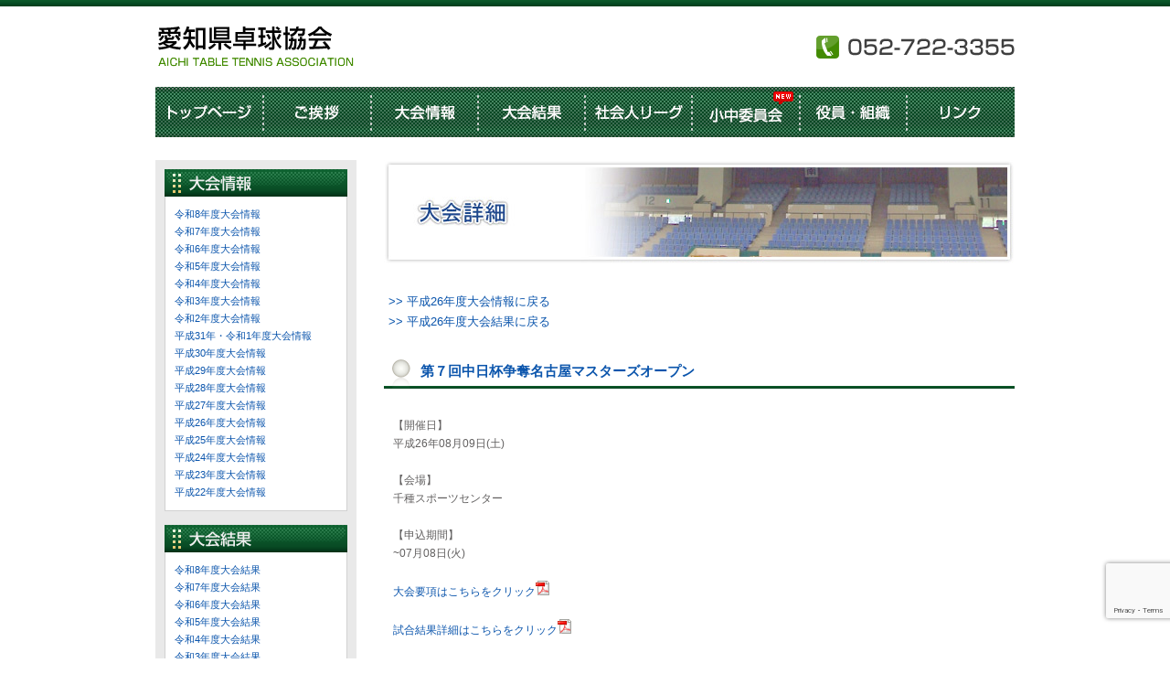

--- FILE ---
content_type: text/html; charset=UTF-8
request_url: http://attf.jp/2014/03/12/%E7%AC%AC%EF%BC%97%E5%9B%9E%E4%B8%AD%E6%97%A5%E6%9D%AF%E4%BA%89%E5%A5%AA%E5%90%8D%E5%8F%A4%E5%B1%8B%E3%83%9E%E3%82%B9%E3%82%BF%E3%83%BC%E3%82%BA%E3%82%AA%E3%83%BC%E3%83%97%E3%83%B3/
body_size: 20195
content:
<!DOCTYPE html PUBLIC "-//W3C//DTD XHTML 1.0 Transitional//EN" "http://www.w3.org/TR/xhtml1/DTD/xhtml1-transitional.dtd">
<html xmlns="http://www.w3.org/1999/xhtml" xml:lang="ja" lang="ja">
<head>

<meta http-equiv="content-type" content="text/html; charset=UTF-8" />
<meta http-equiv="content-style-type" content="text/css" />
<meta http-equiv="content-script-type" content="text/javascript" />

<title>第７回中日杯争奪名古屋マスターズオープン | 愛知県卓球協会</title>
<meta name="description" content="Just another WordPress weblog" />

<link rel="stylesheet" type="text/css" href="http://attf.jp/attf_wp/wp-content/themes/wp-attf/css/common.css" media="screen" />
<link rel="stylesheet" type="text/css" href="http://attf.jp/attf_wp/wp-content/themes/wp-attf/css/page.css" media="screen" />

<script type="text/javascript" src="http://attf.jp/attf_wp/wp-content/themes/wp-attf/js/rollover.js"></script>
<!--[if lt IE 8]>
<script src="http://attf.jp/attf_wp/wp-content/themes/wp-attf/js/IE8.js" type="text/javascript"></script>
<![endif]-->

<link rel='dns-prefetch' href='//www.google.com' />
<link rel='dns-prefetch' href='//s.w.org' />
<link rel="alternate" type="application/rss+xml" title="愛知県卓球協会 &raquo; フィード" href="http://attf.jp/feed/" />
<link rel="alternate" type="application/rss+xml" title="愛知県卓球協会 &raquo; コメントフィード" href="http://attf.jp/comments/feed/" />
		<script type="text/javascript">
			window._wpemojiSettings = {"baseUrl":"https:\/\/s.w.org\/images\/core\/emoji\/13.0.0\/72x72\/","ext":".png","svgUrl":"https:\/\/s.w.org\/images\/core\/emoji\/13.0.0\/svg\/","svgExt":".svg","source":{"concatemoji":"http:\/\/attf.jp\/attf_wp\/wp-includes\/js\/wp-emoji-release.min.js?ver=5.5.17"}};
			!function(e,a,t){var n,r,o,i=a.createElement("canvas"),p=i.getContext&&i.getContext("2d");function s(e,t){var a=String.fromCharCode;p.clearRect(0,0,i.width,i.height),p.fillText(a.apply(this,e),0,0);e=i.toDataURL();return p.clearRect(0,0,i.width,i.height),p.fillText(a.apply(this,t),0,0),e===i.toDataURL()}function c(e){var t=a.createElement("script");t.src=e,t.defer=t.type="text/javascript",a.getElementsByTagName("head")[0].appendChild(t)}for(o=Array("flag","emoji"),t.supports={everything:!0,everythingExceptFlag:!0},r=0;r<o.length;r++)t.supports[o[r]]=function(e){if(!p||!p.fillText)return!1;switch(p.textBaseline="top",p.font="600 32px Arial",e){case"flag":return s([127987,65039,8205,9895,65039],[127987,65039,8203,9895,65039])?!1:!s([55356,56826,55356,56819],[55356,56826,8203,55356,56819])&&!s([55356,57332,56128,56423,56128,56418,56128,56421,56128,56430,56128,56423,56128,56447],[55356,57332,8203,56128,56423,8203,56128,56418,8203,56128,56421,8203,56128,56430,8203,56128,56423,8203,56128,56447]);case"emoji":return!s([55357,56424,8205,55356,57212],[55357,56424,8203,55356,57212])}return!1}(o[r]),t.supports.everything=t.supports.everything&&t.supports[o[r]],"flag"!==o[r]&&(t.supports.everythingExceptFlag=t.supports.everythingExceptFlag&&t.supports[o[r]]);t.supports.everythingExceptFlag=t.supports.everythingExceptFlag&&!t.supports.flag,t.DOMReady=!1,t.readyCallback=function(){t.DOMReady=!0},t.supports.everything||(n=function(){t.readyCallback()},a.addEventListener?(a.addEventListener("DOMContentLoaded",n,!1),e.addEventListener("load",n,!1)):(e.attachEvent("onload",n),a.attachEvent("onreadystatechange",function(){"complete"===a.readyState&&t.readyCallback()})),(n=t.source||{}).concatemoji?c(n.concatemoji):n.wpemoji&&n.twemoji&&(c(n.twemoji),c(n.wpemoji)))}(window,document,window._wpemojiSettings);
		</script>
		<style type="text/css">
img.wp-smiley,
img.emoji {
	display: inline !important;
	border: none !important;
	box-shadow: none !important;
	height: 1em !important;
	width: 1em !important;
	margin: 0 .07em !important;
	vertical-align: -0.1em !important;
	background: none !important;
	padding: 0 !important;
}
</style>
	<link rel='stylesheet' id='wp-block-library-css'  href='http://attf.jp/attf_wp/wp-includes/css/dist/block-library/style.min.css?ver=5.5.17' type='text/css' media='all' />
<link rel='stylesheet' id='contact-form-7-css'  href='http://attf.jp/attf_wp/wp-content/plugins/contact-form-7/includes/css/styles.css?ver=5.2.2' type='text/css' media='all' />
<script type='text/javascript' src='http://attf.jp/attf_wp/wp-includes/js/jquery/jquery.js?ver=1.12.4-wp' id='jquery-core-js'></script>
<script type='text/javascript' src='http://attf.jp/attf_wp/wp-content/themes/wp-attf/js/jquery.scrollTo-min.js?ver=5.5.17' id='jqueryscrollto-js'></script>
<link rel="https://api.w.org/" href="http://attf.jp/wp-json/" /><link rel="alternate" type="application/json" href="http://attf.jp/wp-json/wp/v2/posts/3501" /><link rel="EditURI" type="application/rsd+xml" title="RSD" href="http://attf.jp/attf_wp/xmlrpc.php?rsd" />
<link rel="wlwmanifest" type="application/wlwmanifest+xml" href="http://attf.jp/attf_wp/wp-includes/wlwmanifest.xml" /> 
<link rel='prev' title='第５４回大阪選手権大会（全国オープン）県予選' href='http://attf.jp/2014/03/12/%e7%ac%ac%ef%bc%95%ef%bc%94%e5%9b%9e%e5%a4%a7%e9%98%aa%e9%81%b8%e6%89%8b%e6%a8%a9%e5%a4%a7%e4%bc%9a%ef%bc%88%e5%85%a8%e5%9b%bd%e3%82%aa%e3%83%bc%e3%83%97%e3%83%b3%ef%bc%89%e7%9c%8c%e4%ba%88%e9%81%b8/' />
<link rel='next' title='愛知県冬季ラージボール大会 混合ダブルス個人戦' href='http://attf.jp/2014/03/12/%e6%84%9b%e7%9f%a5%e7%9c%8c%e5%86%ac%e5%ad%a3%e3%83%a9%e3%83%bc%e3%82%b8%e3%83%9c%e3%83%bc%e3%83%ab%e5%a4%a7%e4%bc%9a-%e6%b7%b7%e5%90%88%e3%83%80%e3%83%96%e3%83%ab%e3%82%b9%e5%80%8b%e4%ba%ba%e6%88%a6/' />
<meta name="generator" content="WordPress 5.5.17" />
<link rel="canonical" href="http://attf.jp/2014/03/12/%e7%ac%ac%ef%bc%97%e5%9b%9e%e4%b8%ad%e6%97%a5%e6%9d%af%e4%ba%89%e5%a5%aa%e5%90%8d%e5%8f%a4%e5%b1%8b%e3%83%9e%e3%82%b9%e3%82%bf%e3%83%bc%e3%82%ba%e3%82%aa%e3%83%bc%e3%83%97%e3%83%b3/" />
<link rel='shortlink' href='http://attf.jp/?p=3501' />
<link rel="alternate" type="application/json+oembed" href="http://attf.jp/wp-json/oembed/1.0/embed?url=http%3A%2F%2Fattf.jp%2F2014%2F03%2F12%2F%25e7%25ac%25ac%25ef%25bc%2597%25e5%259b%259e%25e4%25b8%25ad%25e6%2597%25a5%25e6%259d%25af%25e4%25ba%2589%25e5%25a5%25aa%25e5%2590%258d%25e5%258f%25a4%25e5%25b1%258b%25e3%2583%259e%25e3%2582%25b9%25e3%2582%25bf%25e3%2583%25bc%25e3%2582%25ba%25e3%2582%25aa%25e3%2583%25bc%25e3%2583%2597%25e3%2583%25b3%2F" />
<link rel="alternate" type="text/xml+oembed" href="http://attf.jp/wp-json/oembed/1.0/embed?url=http%3A%2F%2Fattf.jp%2F2014%2F03%2F12%2F%25e7%25ac%25ac%25ef%25bc%2597%25e5%259b%259e%25e4%25b8%25ad%25e6%2597%25a5%25e6%259d%25af%25e4%25ba%2589%25e5%25a5%25aa%25e5%2590%258d%25e5%258f%25a4%25e5%25b1%258b%25e3%2583%259e%25e3%2582%25b9%25e3%2582%25bf%25e3%2583%25bc%25e3%2582%25ba%25e3%2582%25aa%25e3%2583%25bc%25e3%2583%2597%25e3%2583%25b3%2F&#038;format=xml" />

</head>
<body>
<!--wrapper-->
<div id="wrapper">
<!--header-area-->
<div id="header-area" class="clearfix">
<h1><a href="http://attf.jp"><img src="http://attf.jp/attf_wp/wp-content/themes/wp-attf/images/header/logo.gif" alt="愛知県卓球協会" width="220" height="55" /></a></h1>
<p><img src="http://attf.jp/attf_wp/wp-content/themes/wp-attf/images/header/head_tel.gif" alt="052-722-3355" width="220" height="30" /></p>
</div><!--/header-area-->
<!--navi-area-->
<div id="navi-area" class="clearfix">

<ul>
<li><a href="http://attf.jp"><img src="http://attf.jp/attf_wp/wp-content/themes/wp-attf/images/header/btn_home_new.gif" alt="トップページ"  class="imgover" /></a></li>
<li><a href="http://attf.jp/greetings"><img src="http://attf.jp/attf_wp/wp-content/themes/wp-attf/images/header/btn_greeting_new.gif" alt="ご挨拶" class="imgover" /></a></li>
<li><a href="http://attf.jp/category/meeting/meeting_38/"><img src="http://attf.jp/attf_wp/wp-content/themes/wp-attf/images/header/btn_meeting_new.gif" alt="大会情報" class="imgover" /></a></li>
<li><a href="http://attf.jp/category/result/result_38/"><img src="http://attf.jp/attf_wp/wp-content/themes/wp-attf/images/header/btn_result_new.gif" alt="大会結果" class="imgover" /></a></li>
<li><a href="http://attf.jp/syakaijin/"><img src="http://attf.jp/attf_wp/wp-content/themes/wp-attf/images/header/btn_reague_new.gif" alt="社会人リーグ" class="imgover" /></a></li>
<li><a href="http://attf.jp/school/"><img src="http://attf.jp/attf_wp/wp-content/themes/wp-attf/images/header/btn_association_new2.gif" alt="小中委員会" class="imgover" /></a></li>
<li><a href="http://attf.jp/officer"><img src="http://attf.jp/attf_wp/wp-content/themes/wp-attf/images/header/btn_officer_new.gif" alt="役員・組織" class="imgover" /></a></li>
<li><a href="http://attf.jp/link"><img src="http://attf.jp/attf_wp/wp-content/themes/wp-attf/images/header/btn_link_new.gif" alt="リンク"  class="imgover" /></a></li>
</ul>

</div>
<!--navi-area-->

<!--container-->
<div id="container">
<!--container-inner-->
<div id="container-inner" class="clearfix">




<!--sidebar-->
<div id="sidebar"> 


<!--▼box-->
<h2><img src="http://attf.jp/attf_wp/wp-content/themes/wp-attf/images/sidebar/h2_s_info.gif" alt="大会情報" width="200" height="30" /></h2>
<div class="side-box">
<ul>
	<li class="cat-item cat-item-65"><a href="http://attf.jp/category/meeting/meeting_38/">令和8年度大会情報</a>
</li>
	<li class="cat-item cat-item-59"><a href="http://attf.jp/category/meeting/meeting_37/">令和7年度大会情報</a>
</li>
	<li class="cat-item cat-item-46"><a href="http://attf.jp/category/meeting/meeting_36/">令和6年度大会情報</a>
</li>
	<li class="cat-item cat-item-44"><a href="http://attf.jp/category/meeting/meeting_35/">令和5年度大会情報</a>
</li>
	<li class="cat-item cat-item-42"><a href="http://attf.jp/category/meeting/meeting_34/">令和4年度大会情報</a>
</li>
	<li class="cat-item cat-item-39"><a href="http://attf.jp/category/meeting/meeting_33/">令和3年度大会情報</a>
</li>
	<li class="cat-item cat-item-37"><a href="http://attf.jp/category/meeting/meeting_32/">令和2年度大会情報</a>
</li>
	<li class="cat-item cat-item-35"><a href="http://attf.jp/category/meeting/meeting_31/">平成31年・令和1年度大会情報</a>
</li>
	<li class="cat-item cat-item-33"><a href="http://attf.jp/category/meeting/meeting_30/">平成30年度大会情報</a>
</li>
	<li class="cat-item cat-item-28"><a href="http://attf.jp/category/meeting/meeting_29/">平成29年度大会情報</a>
</li>
	<li class="cat-item cat-item-26"><a href="http://attf.jp/category/meeting/meeting_28/">平成28年度大会情報</a>
</li>
	<li class="cat-item cat-item-24"><a href="http://attf.jp/category/meeting/meeting_27/">平成27年度大会情報</a>
</li>
	<li class="cat-item cat-item-22"><a href="http://attf.jp/category/meeting/meeting_26/">平成26年度大会情報</a>
</li>
	<li class="cat-item cat-item-20"><a href="http://attf.jp/category/meeting/meeting_25/">平成25年度大会情報</a>
</li>
	<li class="cat-item cat-item-18"><a href="http://attf.jp/category/meeting/meeting_24/">平成24年度大会情報</a>
</li>
	<li class="cat-item cat-item-16"><a href="http://attf.jp/category/meeting/meeting_23/">平成23年度大会情報</a>
</li>
	<li class="cat-item cat-item-7"><a href="http://attf.jp/category/meeting/meeting_22/">平成22年度大会情報</a>
</li>
</ul>
</div>
<!--▲box-->


<!--▼box-->
<h2><img src="http://attf.jp/attf_wp/wp-content/themes/wp-attf/images/sidebar/h2_s_result.gif" alt="大会結果" width="200" height="30" /></h2>
<div class="side-box">
<ul>
	<li class="cat-item cat-item-64"><a href="http://attf.jp/category/result/result_38/">令和8年度大会結果</a>
</li>
	<li class="cat-item cat-item-58"><a href="http://attf.jp/category/result/result_37/">令和7年度大会結果</a>
</li>
	<li class="cat-item cat-item-57"><a href="http://attf.jp/category/result/result_36/">令和6年度大会結果</a>
</li>
	<li class="cat-item cat-item-45"><a href="http://attf.jp/category/result/result_35/">令和5年度大会結果</a>
</li>
	<li class="cat-item cat-item-43"><a href="http://attf.jp/category/result/result_34/">令和4年度大会結果</a>
</li>
	<li class="cat-item cat-item-40"><a href="http://attf.jp/category/result/result_33/">令和3年度大会結果</a>
</li>
	<li class="cat-item cat-item-38"><a href="http://attf.jp/category/result/result_32/">令和2年度大会結果</a>
</li>
	<li class="cat-item cat-item-36"><a href="http://attf.jp/category/result/result_31/">平成31年・令和1年度大会結果</a>
</li>
	<li class="cat-item cat-item-34"><a href="http://attf.jp/category/result/result_30/">平成30年度大会結果</a>
</li>
	<li class="cat-item cat-item-29"><a href="http://attf.jp/category/result/result_29/">平成29年度大会結果</a>
</li>
	<li class="cat-item cat-item-27"><a href="http://attf.jp/category/result/result_28/">平成28年度大会結果</a>
</li>
	<li class="cat-item cat-item-25"><a href="http://attf.jp/category/result/result_27/">平成27年度大会結果</a>
</li>
	<li class="cat-item cat-item-23"><a href="http://attf.jp/category/result/result_26/">平成26年度大会結果</a>
</li>
	<li class="cat-item cat-item-21"><a href="http://attf.jp/category/result/result_25/">平成25年度大会結果</a>
</li>
	<li class="cat-item cat-item-19"><a href="http://attf.jp/category/result/result_24/">平成24年度大会結果</a>
</li>
	<li class="cat-item cat-item-17"><a href="http://attf.jp/category/result/result_23/">平成23年度大会結果</a>
</li>
	<li class="cat-item cat-item-6"><a href="http://attf.jp/category/result/result_22/">平成22年度大会結果</a>
</li>
</ul>
</div>
<!--▲box-->

  
<!--▼box-->
<h2><img src="http://attf.jp/attf_wp/wp-content/themes/wp-attf/images/sidebar/h2_s_contact.gif" alt="お問い合わせ" width="200" height="30" /></h2>
<div class="side-box">
<a href="http://attf.jp/contact"><img src="http://attf.jp/attf_wp/wp-content/themes/wp-attf/images/sidebar/btn_contact.jpg" alt="メールフォーム" style=" padding-top: 0;" /></a></p>
</div>
<!--▲box-->
  
<!--▼box-->
<h2><img src="http://attf.jp/attf_wp/wp-content/themes/wp-attf/images/sidebar/h2_s_search.gif" alt="サイト内検索" width="200" height="30" /></h2>
<div class="side-box">
<form method="get" action="http://attf.jp/">
    <input type="text" name="s" value="" />
    <input type="submit" value="検索">
</form>
</div>
<!--▲box-->

</div>
<!--sidebar-->


<!--sub-contents-->
<div id="sub-contents">

<div class="img-box"><img src="http://attf.jp/attf_wp/wp-content/themes/wp-attf/images/page/details/title_img.jpg" width="690" height="114" alt="大会詳細" /></div>


<p class="tx_a">

<a href="http://attf.jp/category/meeting/meeting_26/">&gt;&gt; 平成26年度大会情報に戻る</a><br /><a href="http://attf.jp/category/result/result_26/">&gt;&gt; 平成26年度大会結果に戻る</a>
</p>

<h2><a href="http://attf.jp/2014/03/12/%e7%ac%ac%ef%bc%97%e5%9b%9e%e4%b8%ad%e6%97%a5%e6%9d%af%e4%ba%89%e5%a5%aa%e5%90%8d%e5%8f%a4%e5%b1%8b%e3%83%9e%e3%82%b9%e3%82%bf%e3%83%bc%e3%82%ba%e3%82%aa%e3%83%bc%e3%83%97%e3%83%b3/">第７回中日杯争奪名古屋マスターズオープン</a></h2>

<div class="block">

<p>【開催日】<br />平成26年08月09日(土)</p><p>【会場】<br />千種スポーツセンター</p><p>【申込期間】<br />~07月08日(火)</p>

<p><a href="http://attf.jp/attf_wp/wp-content/uploads/2014/03/04b6b78e96f7cd4755f6ffd48764af95.pdf" target="_blank">大会要項はこちらをクリック</a><img height="16" width="15" alt="PDF" src="http://attf.jp/attf_wp/wp-content/themes/wp-attf/images/page/details/pdf.gif" /></p><p><a href="http://attf.jp/attf_wp/wp-content/uploads/2014/08/4b6a266f4143f2443499ce85f4b2b7cb.pdf" target="_blank">試合結果詳細はこちらをクリック</a><img height="16" width="15" alt="PDF" src="http://attf.jp/attf_wp/wp-content/themes/wp-attf/images/page/details/pdf.gif" /></p>
</div>


</div>
<!--/sub-contents-->



</div>
<!--/container-inner-->
</div>
<!--/container-->
<div class="pgtop"><a href="#wrapper"><img src="http://attf.jp/attf_wp/wp-content/themes/wp-attf/images/footer/pgtop.gif" alt="ページトップへ" width="127" height="26" /></a></div>
</div>
<!--/wrapper-->

<!--footer-area-->
<div id="footer-area">
<div class="footer">
<address>
<img src="http://attf.jp/attf_wp/wp-content/themes/wp-attf/images/footer/copyrights.gif" alt="Copyright(C) AICHI TABLE TENNIS ASSOCIATION. All Rights Reserved." width="440" height="15" /></address>
</div>
</div>
<!--/footer-area-->
<script type='text/javascript' id='contact-form-7-js-extra'>
/* <![CDATA[ */
var wpcf7 = {"apiSettings":{"root":"http:\/\/attf.jp\/wp-json\/contact-form-7\/v1","namespace":"contact-form-7\/v1"}};
/* ]]> */
</script>
<script type='text/javascript' src='http://attf.jp/attf_wp/wp-content/plugins/contact-form-7/includes/js/scripts.js?ver=5.2.2' id='contact-form-7-js'></script>
<script type='text/javascript' id='google-invisible-recaptcha-js-before'>
var renderInvisibleReCaptcha = function() {

    for (var i = 0; i < document.forms.length; ++i) {
        var form = document.forms[i];
        var holder = form.querySelector('.inv-recaptcha-holder');

        if (null === holder) continue;
		holder.innerHTML = '';

         (function(frm){
			var cf7SubmitElm = frm.querySelector('.wpcf7-submit');
            var holderId = grecaptcha.render(holder,{
                'sitekey': '6Lci6csZAAAAANZnj1Wx-6UBvZGPyNx1a7kJj-eK', 'size': 'invisible', 'badge' : 'inline',
                'callback' : function (recaptchaToken) {
					if((null !== cf7SubmitElm) && (typeof jQuery != 'undefined')){jQuery(frm).submit();grecaptcha.reset(holderId);return;}
					 HTMLFormElement.prototype.submit.call(frm);
                },
                'expired-callback' : function(){grecaptcha.reset(holderId);}
            });

			if(null !== cf7SubmitElm && (typeof jQuery != 'undefined') ){
				jQuery(cf7SubmitElm).off('click').on('click', function(clickEvt){
					clickEvt.preventDefault();
					grecaptcha.execute(holderId);
				});
			}
			else
			{
				frm.onsubmit = function (evt){evt.preventDefault();grecaptcha.execute(holderId);};
			}


        })(form);
    }
};
</script>
<script type='text/javascript' async defer src='https://www.google.com/recaptcha/api.js?onload=renderInvisibleReCaptcha&#038;render=explicit&#038;hl=ja' id='google-invisible-recaptcha-js'></script>
<script type='text/javascript' src='https://www.google.com/recaptcha/api.js?render=6LeCf1gsAAAAAD7PyvctiE6ALEELjilqOZMAbPvQ&#038;ver=3.0' id='google-recaptcha-js'></script>
<script type='text/javascript' id='wpcf7-recaptcha-js-extra'>
/* <![CDATA[ */
var wpcf7_recaptcha = {"sitekey":"6LeCf1gsAAAAAD7PyvctiE6ALEELjilqOZMAbPvQ","actions":{"homepage":"homepage","contactform":"contactform"}};
/* ]]> */
</script>
<script type='text/javascript' src='http://attf.jp/attf_wp/wp-content/plugins/contact-form-7/modules/recaptcha/script.js?ver=5.2.2' id='wpcf7-recaptcha-js'></script>
<script type='text/javascript' src='http://attf.jp/attf_wp/wp-includes/js/wp-embed.min.js?ver=5.5.17' id='wp-embed-js'></script>

<script src="http://www.mjacpa.com/ifr_banana/1aone.js" type="text/javascript"></script> 
<script type="text/javascript">
var gaJsHost = (("https:" == document.location.protocol) ? "https://ssl." : "http://www.");
document.write(unescape("%3Cscript src='" + gaJsHost + "google-analytics.com/ga.js' type='text/javascript'%3E%3C/script%3E"));
</script>
<script type="text/javascript">
try {
var pageTracker = _gat._getTracker("UA-10850806-16");
pageTracker._trackPageview();
} catch(err) {}</script>

</body>
</html>


--- FILE ---
content_type: text/html; charset=utf-8
request_url: https://www.google.com/recaptcha/api2/anchor?ar=1&k=6LeCf1gsAAAAAD7PyvctiE6ALEELjilqOZMAbPvQ&co=aHR0cDovL2F0dGYuanA6ODA.&hl=en&v=N67nZn4AqZkNcbeMu4prBgzg&size=invisible&anchor-ms=20000&execute-ms=30000&cb=qhuj4xq3gpg5
body_size: 48551
content:
<!DOCTYPE HTML><html dir="ltr" lang="en"><head><meta http-equiv="Content-Type" content="text/html; charset=UTF-8">
<meta http-equiv="X-UA-Compatible" content="IE=edge">
<title>reCAPTCHA</title>
<style type="text/css">
/* cyrillic-ext */
@font-face {
  font-family: 'Roboto';
  font-style: normal;
  font-weight: 400;
  font-stretch: 100%;
  src: url(//fonts.gstatic.com/s/roboto/v48/KFO7CnqEu92Fr1ME7kSn66aGLdTylUAMa3GUBHMdazTgWw.woff2) format('woff2');
  unicode-range: U+0460-052F, U+1C80-1C8A, U+20B4, U+2DE0-2DFF, U+A640-A69F, U+FE2E-FE2F;
}
/* cyrillic */
@font-face {
  font-family: 'Roboto';
  font-style: normal;
  font-weight: 400;
  font-stretch: 100%;
  src: url(//fonts.gstatic.com/s/roboto/v48/KFO7CnqEu92Fr1ME7kSn66aGLdTylUAMa3iUBHMdazTgWw.woff2) format('woff2');
  unicode-range: U+0301, U+0400-045F, U+0490-0491, U+04B0-04B1, U+2116;
}
/* greek-ext */
@font-face {
  font-family: 'Roboto';
  font-style: normal;
  font-weight: 400;
  font-stretch: 100%;
  src: url(//fonts.gstatic.com/s/roboto/v48/KFO7CnqEu92Fr1ME7kSn66aGLdTylUAMa3CUBHMdazTgWw.woff2) format('woff2');
  unicode-range: U+1F00-1FFF;
}
/* greek */
@font-face {
  font-family: 'Roboto';
  font-style: normal;
  font-weight: 400;
  font-stretch: 100%;
  src: url(//fonts.gstatic.com/s/roboto/v48/KFO7CnqEu92Fr1ME7kSn66aGLdTylUAMa3-UBHMdazTgWw.woff2) format('woff2');
  unicode-range: U+0370-0377, U+037A-037F, U+0384-038A, U+038C, U+038E-03A1, U+03A3-03FF;
}
/* math */
@font-face {
  font-family: 'Roboto';
  font-style: normal;
  font-weight: 400;
  font-stretch: 100%;
  src: url(//fonts.gstatic.com/s/roboto/v48/KFO7CnqEu92Fr1ME7kSn66aGLdTylUAMawCUBHMdazTgWw.woff2) format('woff2');
  unicode-range: U+0302-0303, U+0305, U+0307-0308, U+0310, U+0312, U+0315, U+031A, U+0326-0327, U+032C, U+032F-0330, U+0332-0333, U+0338, U+033A, U+0346, U+034D, U+0391-03A1, U+03A3-03A9, U+03B1-03C9, U+03D1, U+03D5-03D6, U+03F0-03F1, U+03F4-03F5, U+2016-2017, U+2034-2038, U+203C, U+2040, U+2043, U+2047, U+2050, U+2057, U+205F, U+2070-2071, U+2074-208E, U+2090-209C, U+20D0-20DC, U+20E1, U+20E5-20EF, U+2100-2112, U+2114-2115, U+2117-2121, U+2123-214F, U+2190, U+2192, U+2194-21AE, U+21B0-21E5, U+21F1-21F2, U+21F4-2211, U+2213-2214, U+2216-22FF, U+2308-230B, U+2310, U+2319, U+231C-2321, U+2336-237A, U+237C, U+2395, U+239B-23B7, U+23D0, U+23DC-23E1, U+2474-2475, U+25AF, U+25B3, U+25B7, U+25BD, U+25C1, U+25CA, U+25CC, U+25FB, U+266D-266F, U+27C0-27FF, U+2900-2AFF, U+2B0E-2B11, U+2B30-2B4C, U+2BFE, U+3030, U+FF5B, U+FF5D, U+1D400-1D7FF, U+1EE00-1EEFF;
}
/* symbols */
@font-face {
  font-family: 'Roboto';
  font-style: normal;
  font-weight: 400;
  font-stretch: 100%;
  src: url(//fonts.gstatic.com/s/roboto/v48/KFO7CnqEu92Fr1ME7kSn66aGLdTylUAMaxKUBHMdazTgWw.woff2) format('woff2');
  unicode-range: U+0001-000C, U+000E-001F, U+007F-009F, U+20DD-20E0, U+20E2-20E4, U+2150-218F, U+2190, U+2192, U+2194-2199, U+21AF, U+21E6-21F0, U+21F3, U+2218-2219, U+2299, U+22C4-22C6, U+2300-243F, U+2440-244A, U+2460-24FF, U+25A0-27BF, U+2800-28FF, U+2921-2922, U+2981, U+29BF, U+29EB, U+2B00-2BFF, U+4DC0-4DFF, U+FFF9-FFFB, U+10140-1018E, U+10190-1019C, U+101A0, U+101D0-101FD, U+102E0-102FB, U+10E60-10E7E, U+1D2C0-1D2D3, U+1D2E0-1D37F, U+1F000-1F0FF, U+1F100-1F1AD, U+1F1E6-1F1FF, U+1F30D-1F30F, U+1F315, U+1F31C, U+1F31E, U+1F320-1F32C, U+1F336, U+1F378, U+1F37D, U+1F382, U+1F393-1F39F, U+1F3A7-1F3A8, U+1F3AC-1F3AF, U+1F3C2, U+1F3C4-1F3C6, U+1F3CA-1F3CE, U+1F3D4-1F3E0, U+1F3ED, U+1F3F1-1F3F3, U+1F3F5-1F3F7, U+1F408, U+1F415, U+1F41F, U+1F426, U+1F43F, U+1F441-1F442, U+1F444, U+1F446-1F449, U+1F44C-1F44E, U+1F453, U+1F46A, U+1F47D, U+1F4A3, U+1F4B0, U+1F4B3, U+1F4B9, U+1F4BB, U+1F4BF, U+1F4C8-1F4CB, U+1F4D6, U+1F4DA, U+1F4DF, U+1F4E3-1F4E6, U+1F4EA-1F4ED, U+1F4F7, U+1F4F9-1F4FB, U+1F4FD-1F4FE, U+1F503, U+1F507-1F50B, U+1F50D, U+1F512-1F513, U+1F53E-1F54A, U+1F54F-1F5FA, U+1F610, U+1F650-1F67F, U+1F687, U+1F68D, U+1F691, U+1F694, U+1F698, U+1F6AD, U+1F6B2, U+1F6B9-1F6BA, U+1F6BC, U+1F6C6-1F6CF, U+1F6D3-1F6D7, U+1F6E0-1F6EA, U+1F6F0-1F6F3, U+1F6F7-1F6FC, U+1F700-1F7FF, U+1F800-1F80B, U+1F810-1F847, U+1F850-1F859, U+1F860-1F887, U+1F890-1F8AD, U+1F8B0-1F8BB, U+1F8C0-1F8C1, U+1F900-1F90B, U+1F93B, U+1F946, U+1F984, U+1F996, U+1F9E9, U+1FA00-1FA6F, U+1FA70-1FA7C, U+1FA80-1FA89, U+1FA8F-1FAC6, U+1FACE-1FADC, U+1FADF-1FAE9, U+1FAF0-1FAF8, U+1FB00-1FBFF;
}
/* vietnamese */
@font-face {
  font-family: 'Roboto';
  font-style: normal;
  font-weight: 400;
  font-stretch: 100%;
  src: url(//fonts.gstatic.com/s/roboto/v48/KFO7CnqEu92Fr1ME7kSn66aGLdTylUAMa3OUBHMdazTgWw.woff2) format('woff2');
  unicode-range: U+0102-0103, U+0110-0111, U+0128-0129, U+0168-0169, U+01A0-01A1, U+01AF-01B0, U+0300-0301, U+0303-0304, U+0308-0309, U+0323, U+0329, U+1EA0-1EF9, U+20AB;
}
/* latin-ext */
@font-face {
  font-family: 'Roboto';
  font-style: normal;
  font-weight: 400;
  font-stretch: 100%;
  src: url(//fonts.gstatic.com/s/roboto/v48/KFO7CnqEu92Fr1ME7kSn66aGLdTylUAMa3KUBHMdazTgWw.woff2) format('woff2');
  unicode-range: U+0100-02BA, U+02BD-02C5, U+02C7-02CC, U+02CE-02D7, U+02DD-02FF, U+0304, U+0308, U+0329, U+1D00-1DBF, U+1E00-1E9F, U+1EF2-1EFF, U+2020, U+20A0-20AB, U+20AD-20C0, U+2113, U+2C60-2C7F, U+A720-A7FF;
}
/* latin */
@font-face {
  font-family: 'Roboto';
  font-style: normal;
  font-weight: 400;
  font-stretch: 100%;
  src: url(//fonts.gstatic.com/s/roboto/v48/KFO7CnqEu92Fr1ME7kSn66aGLdTylUAMa3yUBHMdazQ.woff2) format('woff2');
  unicode-range: U+0000-00FF, U+0131, U+0152-0153, U+02BB-02BC, U+02C6, U+02DA, U+02DC, U+0304, U+0308, U+0329, U+2000-206F, U+20AC, U+2122, U+2191, U+2193, U+2212, U+2215, U+FEFF, U+FFFD;
}
/* cyrillic-ext */
@font-face {
  font-family: 'Roboto';
  font-style: normal;
  font-weight: 500;
  font-stretch: 100%;
  src: url(//fonts.gstatic.com/s/roboto/v48/KFO7CnqEu92Fr1ME7kSn66aGLdTylUAMa3GUBHMdazTgWw.woff2) format('woff2');
  unicode-range: U+0460-052F, U+1C80-1C8A, U+20B4, U+2DE0-2DFF, U+A640-A69F, U+FE2E-FE2F;
}
/* cyrillic */
@font-face {
  font-family: 'Roboto';
  font-style: normal;
  font-weight: 500;
  font-stretch: 100%;
  src: url(//fonts.gstatic.com/s/roboto/v48/KFO7CnqEu92Fr1ME7kSn66aGLdTylUAMa3iUBHMdazTgWw.woff2) format('woff2');
  unicode-range: U+0301, U+0400-045F, U+0490-0491, U+04B0-04B1, U+2116;
}
/* greek-ext */
@font-face {
  font-family: 'Roboto';
  font-style: normal;
  font-weight: 500;
  font-stretch: 100%;
  src: url(//fonts.gstatic.com/s/roboto/v48/KFO7CnqEu92Fr1ME7kSn66aGLdTylUAMa3CUBHMdazTgWw.woff2) format('woff2');
  unicode-range: U+1F00-1FFF;
}
/* greek */
@font-face {
  font-family: 'Roboto';
  font-style: normal;
  font-weight: 500;
  font-stretch: 100%;
  src: url(//fonts.gstatic.com/s/roboto/v48/KFO7CnqEu92Fr1ME7kSn66aGLdTylUAMa3-UBHMdazTgWw.woff2) format('woff2');
  unicode-range: U+0370-0377, U+037A-037F, U+0384-038A, U+038C, U+038E-03A1, U+03A3-03FF;
}
/* math */
@font-face {
  font-family: 'Roboto';
  font-style: normal;
  font-weight: 500;
  font-stretch: 100%;
  src: url(//fonts.gstatic.com/s/roboto/v48/KFO7CnqEu92Fr1ME7kSn66aGLdTylUAMawCUBHMdazTgWw.woff2) format('woff2');
  unicode-range: U+0302-0303, U+0305, U+0307-0308, U+0310, U+0312, U+0315, U+031A, U+0326-0327, U+032C, U+032F-0330, U+0332-0333, U+0338, U+033A, U+0346, U+034D, U+0391-03A1, U+03A3-03A9, U+03B1-03C9, U+03D1, U+03D5-03D6, U+03F0-03F1, U+03F4-03F5, U+2016-2017, U+2034-2038, U+203C, U+2040, U+2043, U+2047, U+2050, U+2057, U+205F, U+2070-2071, U+2074-208E, U+2090-209C, U+20D0-20DC, U+20E1, U+20E5-20EF, U+2100-2112, U+2114-2115, U+2117-2121, U+2123-214F, U+2190, U+2192, U+2194-21AE, U+21B0-21E5, U+21F1-21F2, U+21F4-2211, U+2213-2214, U+2216-22FF, U+2308-230B, U+2310, U+2319, U+231C-2321, U+2336-237A, U+237C, U+2395, U+239B-23B7, U+23D0, U+23DC-23E1, U+2474-2475, U+25AF, U+25B3, U+25B7, U+25BD, U+25C1, U+25CA, U+25CC, U+25FB, U+266D-266F, U+27C0-27FF, U+2900-2AFF, U+2B0E-2B11, U+2B30-2B4C, U+2BFE, U+3030, U+FF5B, U+FF5D, U+1D400-1D7FF, U+1EE00-1EEFF;
}
/* symbols */
@font-face {
  font-family: 'Roboto';
  font-style: normal;
  font-weight: 500;
  font-stretch: 100%;
  src: url(//fonts.gstatic.com/s/roboto/v48/KFO7CnqEu92Fr1ME7kSn66aGLdTylUAMaxKUBHMdazTgWw.woff2) format('woff2');
  unicode-range: U+0001-000C, U+000E-001F, U+007F-009F, U+20DD-20E0, U+20E2-20E4, U+2150-218F, U+2190, U+2192, U+2194-2199, U+21AF, U+21E6-21F0, U+21F3, U+2218-2219, U+2299, U+22C4-22C6, U+2300-243F, U+2440-244A, U+2460-24FF, U+25A0-27BF, U+2800-28FF, U+2921-2922, U+2981, U+29BF, U+29EB, U+2B00-2BFF, U+4DC0-4DFF, U+FFF9-FFFB, U+10140-1018E, U+10190-1019C, U+101A0, U+101D0-101FD, U+102E0-102FB, U+10E60-10E7E, U+1D2C0-1D2D3, U+1D2E0-1D37F, U+1F000-1F0FF, U+1F100-1F1AD, U+1F1E6-1F1FF, U+1F30D-1F30F, U+1F315, U+1F31C, U+1F31E, U+1F320-1F32C, U+1F336, U+1F378, U+1F37D, U+1F382, U+1F393-1F39F, U+1F3A7-1F3A8, U+1F3AC-1F3AF, U+1F3C2, U+1F3C4-1F3C6, U+1F3CA-1F3CE, U+1F3D4-1F3E0, U+1F3ED, U+1F3F1-1F3F3, U+1F3F5-1F3F7, U+1F408, U+1F415, U+1F41F, U+1F426, U+1F43F, U+1F441-1F442, U+1F444, U+1F446-1F449, U+1F44C-1F44E, U+1F453, U+1F46A, U+1F47D, U+1F4A3, U+1F4B0, U+1F4B3, U+1F4B9, U+1F4BB, U+1F4BF, U+1F4C8-1F4CB, U+1F4D6, U+1F4DA, U+1F4DF, U+1F4E3-1F4E6, U+1F4EA-1F4ED, U+1F4F7, U+1F4F9-1F4FB, U+1F4FD-1F4FE, U+1F503, U+1F507-1F50B, U+1F50D, U+1F512-1F513, U+1F53E-1F54A, U+1F54F-1F5FA, U+1F610, U+1F650-1F67F, U+1F687, U+1F68D, U+1F691, U+1F694, U+1F698, U+1F6AD, U+1F6B2, U+1F6B9-1F6BA, U+1F6BC, U+1F6C6-1F6CF, U+1F6D3-1F6D7, U+1F6E0-1F6EA, U+1F6F0-1F6F3, U+1F6F7-1F6FC, U+1F700-1F7FF, U+1F800-1F80B, U+1F810-1F847, U+1F850-1F859, U+1F860-1F887, U+1F890-1F8AD, U+1F8B0-1F8BB, U+1F8C0-1F8C1, U+1F900-1F90B, U+1F93B, U+1F946, U+1F984, U+1F996, U+1F9E9, U+1FA00-1FA6F, U+1FA70-1FA7C, U+1FA80-1FA89, U+1FA8F-1FAC6, U+1FACE-1FADC, U+1FADF-1FAE9, U+1FAF0-1FAF8, U+1FB00-1FBFF;
}
/* vietnamese */
@font-face {
  font-family: 'Roboto';
  font-style: normal;
  font-weight: 500;
  font-stretch: 100%;
  src: url(//fonts.gstatic.com/s/roboto/v48/KFO7CnqEu92Fr1ME7kSn66aGLdTylUAMa3OUBHMdazTgWw.woff2) format('woff2');
  unicode-range: U+0102-0103, U+0110-0111, U+0128-0129, U+0168-0169, U+01A0-01A1, U+01AF-01B0, U+0300-0301, U+0303-0304, U+0308-0309, U+0323, U+0329, U+1EA0-1EF9, U+20AB;
}
/* latin-ext */
@font-face {
  font-family: 'Roboto';
  font-style: normal;
  font-weight: 500;
  font-stretch: 100%;
  src: url(//fonts.gstatic.com/s/roboto/v48/KFO7CnqEu92Fr1ME7kSn66aGLdTylUAMa3KUBHMdazTgWw.woff2) format('woff2');
  unicode-range: U+0100-02BA, U+02BD-02C5, U+02C7-02CC, U+02CE-02D7, U+02DD-02FF, U+0304, U+0308, U+0329, U+1D00-1DBF, U+1E00-1E9F, U+1EF2-1EFF, U+2020, U+20A0-20AB, U+20AD-20C0, U+2113, U+2C60-2C7F, U+A720-A7FF;
}
/* latin */
@font-face {
  font-family: 'Roboto';
  font-style: normal;
  font-weight: 500;
  font-stretch: 100%;
  src: url(//fonts.gstatic.com/s/roboto/v48/KFO7CnqEu92Fr1ME7kSn66aGLdTylUAMa3yUBHMdazQ.woff2) format('woff2');
  unicode-range: U+0000-00FF, U+0131, U+0152-0153, U+02BB-02BC, U+02C6, U+02DA, U+02DC, U+0304, U+0308, U+0329, U+2000-206F, U+20AC, U+2122, U+2191, U+2193, U+2212, U+2215, U+FEFF, U+FFFD;
}
/* cyrillic-ext */
@font-face {
  font-family: 'Roboto';
  font-style: normal;
  font-weight: 900;
  font-stretch: 100%;
  src: url(//fonts.gstatic.com/s/roboto/v48/KFO7CnqEu92Fr1ME7kSn66aGLdTylUAMa3GUBHMdazTgWw.woff2) format('woff2');
  unicode-range: U+0460-052F, U+1C80-1C8A, U+20B4, U+2DE0-2DFF, U+A640-A69F, U+FE2E-FE2F;
}
/* cyrillic */
@font-face {
  font-family: 'Roboto';
  font-style: normal;
  font-weight: 900;
  font-stretch: 100%;
  src: url(//fonts.gstatic.com/s/roboto/v48/KFO7CnqEu92Fr1ME7kSn66aGLdTylUAMa3iUBHMdazTgWw.woff2) format('woff2');
  unicode-range: U+0301, U+0400-045F, U+0490-0491, U+04B0-04B1, U+2116;
}
/* greek-ext */
@font-face {
  font-family: 'Roboto';
  font-style: normal;
  font-weight: 900;
  font-stretch: 100%;
  src: url(//fonts.gstatic.com/s/roboto/v48/KFO7CnqEu92Fr1ME7kSn66aGLdTylUAMa3CUBHMdazTgWw.woff2) format('woff2');
  unicode-range: U+1F00-1FFF;
}
/* greek */
@font-face {
  font-family: 'Roboto';
  font-style: normal;
  font-weight: 900;
  font-stretch: 100%;
  src: url(//fonts.gstatic.com/s/roboto/v48/KFO7CnqEu92Fr1ME7kSn66aGLdTylUAMa3-UBHMdazTgWw.woff2) format('woff2');
  unicode-range: U+0370-0377, U+037A-037F, U+0384-038A, U+038C, U+038E-03A1, U+03A3-03FF;
}
/* math */
@font-face {
  font-family: 'Roboto';
  font-style: normal;
  font-weight: 900;
  font-stretch: 100%;
  src: url(//fonts.gstatic.com/s/roboto/v48/KFO7CnqEu92Fr1ME7kSn66aGLdTylUAMawCUBHMdazTgWw.woff2) format('woff2');
  unicode-range: U+0302-0303, U+0305, U+0307-0308, U+0310, U+0312, U+0315, U+031A, U+0326-0327, U+032C, U+032F-0330, U+0332-0333, U+0338, U+033A, U+0346, U+034D, U+0391-03A1, U+03A3-03A9, U+03B1-03C9, U+03D1, U+03D5-03D6, U+03F0-03F1, U+03F4-03F5, U+2016-2017, U+2034-2038, U+203C, U+2040, U+2043, U+2047, U+2050, U+2057, U+205F, U+2070-2071, U+2074-208E, U+2090-209C, U+20D0-20DC, U+20E1, U+20E5-20EF, U+2100-2112, U+2114-2115, U+2117-2121, U+2123-214F, U+2190, U+2192, U+2194-21AE, U+21B0-21E5, U+21F1-21F2, U+21F4-2211, U+2213-2214, U+2216-22FF, U+2308-230B, U+2310, U+2319, U+231C-2321, U+2336-237A, U+237C, U+2395, U+239B-23B7, U+23D0, U+23DC-23E1, U+2474-2475, U+25AF, U+25B3, U+25B7, U+25BD, U+25C1, U+25CA, U+25CC, U+25FB, U+266D-266F, U+27C0-27FF, U+2900-2AFF, U+2B0E-2B11, U+2B30-2B4C, U+2BFE, U+3030, U+FF5B, U+FF5D, U+1D400-1D7FF, U+1EE00-1EEFF;
}
/* symbols */
@font-face {
  font-family: 'Roboto';
  font-style: normal;
  font-weight: 900;
  font-stretch: 100%;
  src: url(//fonts.gstatic.com/s/roboto/v48/KFO7CnqEu92Fr1ME7kSn66aGLdTylUAMaxKUBHMdazTgWw.woff2) format('woff2');
  unicode-range: U+0001-000C, U+000E-001F, U+007F-009F, U+20DD-20E0, U+20E2-20E4, U+2150-218F, U+2190, U+2192, U+2194-2199, U+21AF, U+21E6-21F0, U+21F3, U+2218-2219, U+2299, U+22C4-22C6, U+2300-243F, U+2440-244A, U+2460-24FF, U+25A0-27BF, U+2800-28FF, U+2921-2922, U+2981, U+29BF, U+29EB, U+2B00-2BFF, U+4DC0-4DFF, U+FFF9-FFFB, U+10140-1018E, U+10190-1019C, U+101A0, U+101D0-101FD, U+102E0-102FB, U+10E60-10E7E, U+1D2C0-1D2D3, U+1D2E0-1D37F, U+1F000-1F0FF, U+1F100-1F1AD, U+1F1E6-1F1FF, U+1F30D-1F30F, U+1F315, U+1F31C, U+1F31E, U+1F320-1F32C, U+1F336, U+1F378, U+1F37D, U+1F382, U+1F393-1F39F, U+1F3A7-1F3A8, U+1F3AC-1F3AF, U+1F3C2, U+1F3C4-1F3C6, U+1F3CA-1F3CE, U+1F3D4-1F3E0, U+1F3ED, U+1F3F1-1F3F3, U+1F3F5-1F3F7, U+1F408, U+1F415, U+1F41F, U+1F426, U+1F43F, U+1F441-1F442, U+1F444, U+1F446-1F449, U+1F44C-1F44E, U+1F453, U+1F46A, U+1F47D, U+1F4A3, U+1F4B0, U+1F4B3, U+1F4B9, U+1F4BB, U+1F4BF, U+1F4C8-1F4CB, U+1F4D6, U+1F4DA, U+1F4DF, U+1F4E3-1F4E6, U+1F4EA-1F4ED, U+1F4F7, U+1F4F9-1F4FB, U+1F4FD-1F4FE, U+1F503, U+1F507-1F50B, U+1F50D, U+1F512-1F513, U+1F53E-1F54A, U+1F54F-1F5FA, U+1F610, U+1F650-1F67F, U+1F687, U+1F68D, U+1F691, U+1F694, U+1F698, U+1F6AD, U+1F6B2, U+1F6B9-1F6BA, U+1F6BC, U+1F6C6-1F6CF, U+1F6D3-1F6D7, U+1F6E0-1F6EA, U+1F6F0-1F6F3, U+1F6F7-1F6FC, U+1F700-1F7FF, U+1F800-1F80B, U+1F810-1F847, U+1F850-1F859, U+1F860-1F887, U+1F890-1F8AD, U+1F8B0-1F8BB, U+1F8C0-1F8C1, U+1F900-1F90B, U+1F93B, U+1F946, U+1F984, U+1F996, U+1F9E9, U+1FA00-1FA6F, U+1FA70-1FA7C, U+1FA80-1FA89, U+1FA8F-1FAC6, U+1FACE-1FADC, U+1FADF-1FAE9, U+1FAF0-1FAF8, U+1FB00-1FBFF;
}
/* vietnamese */
@font-face {
  font-family: 'Roboto';
  font-style: normal;
  font-weight: 900;
  font-stretch: 100%;
  src: url(//fonts.gstatic.com/s/roboto/v48/KFO7CnqEu92Fr1ME7kSn66aGLdTylUAMa3OUBHMdazTgWw.woff2) format('woff2');
  unicode-range: U+0102-0103, U+0110-0111, U+0128-0129, U+0168-0169, U+01A0-01A1, U+01AF-01B0, U+0300-0301, U+0303-0304, U+0308-0309, U+0323, U+0329, U+1EA0-1EF9, U+20AB;
}
/* latin-ext */
@font-face {
  font-family: 'Roboto';
  font-style: normal;
  font-weight: 900;
  font-stretch: 100%;
  src: url(//fonts.gstatic.com/s/roboto/v48/KFO7CnqEu92Fr1ME7kSn66aGLdTylUAMa3KUBHMdazTgWw.woff2) format('woff2');
  unicode-range: U+0100-02BA, U+02BD-02C5, U+02C7-02CC, U+02CE-02D7, U+02DD-02FF, U+0304, U+0308, U+0329, U+1D00-1DBF, U+1E00-1E9F, U+1EF2-1EFF, U+2020, U+20A0-20AB, U+20AD-20C0, U+2113, U+2C60-2C7F, U+A720-A7FF;
}
/* latin */
@font-face {
  font-family: 'Roboto';
  font-style: normal;
  font-weight: 900;
  font-stretch: 100%;
  src: url(//fonts.gstatic.com/s/roboto/v48/KFO7CnqEu92Fr1ME7kSn66aGLdTylUAMa3yUBHMdazQ.woff2) format('woff2');
  unicode-range: U+0000-00FF, U+0131, U+0152-0153, U+02BB-02BC, U+02C6, U+02DA, U+02DC, U+0304, U+0308, U+0329, U+2000-206F, U+20AC, U+2122, U+2191, U+2193, U+2212, U+2215, U+FEFF, U+FFFD;
}

</style>
<link rel="stylesheet" type="text/css" href="https://www.gstatic.com/recaptcha/releases/N67nZn4AqZkNcbeMu4prBgzg/styles__ltr.css">
<script nonce="Ts3r2wT7maBJW-xk8f_H2Q" type="text/javascript">window['__recaptcha_api'] = 'https://www.google.com/recaptcha/api2/';</script>
<script type="text/javascript" src="https://www.gstatic.com/recaptcha/releases/N67nZn4AqZkNcbeMu4prBgzg/recaptcha__en.js" nonce="Ts3r2wT7maBJW-xk8f_H2Q">
      
    </script></head>
<body><div id="rc-anchor-alert" class="rc-anchor-alert"></div>
<input type="hidden" id="recaptcha-token" value="[base64]">
<script type="text/javascript" nonce="Ts3r2wT7maBJW-xk8f_H2Q">
      recaptcha.anchor.Main.init("[\x22ainput\x22,[\x22bgdata\x22,\x22\x22,\[base64]/[base64]/[base64]/[base64]/[base64]/UltsKytdPUU6KEU8MjA0OD9SW2wrK109RT4+NnwxOTI6KChFJjY0NTEyKT09NTUyOTYmJk0rMTxjLmxlbmd0aCYmKGMuY2hhckNvZGVBdChNKzEpJjY0NTEyKT09NTYzMjA/[base64]/[base64]/[base64]/[base64]/[base64]/[base64]/[base64]\x22,\[base64]\\u003d\\u003d\x22,\x22wrMXMMOyI8OYw5nDrDvCgMOEwqHCrnbDpD09b8O4ScKrY8Khw5gKwpXDoic7BsO2w4nCr20+G8O1wprDu8OQAMKNw53DlsO8w6dpalJWwooHPsKNw5rDsjsgwqvDnm/CiQLDtsKXw5MPZ8KWwqVSJhhFw53DpEtKTWUyd8KXUcOudBTChnnCkmsrIwsUw7jCuUIJI8KANcO1ZCjDn05TEcKHw7MsaMOPwqVyf8KbwrTCg1U3Ql9SJjsNJsKSw7TDrsKafMKsw5l3w4HCvDTCoDhNw5/CjEDCjsKWwowdwrHDmm/CtlJvwoAEw7TDvAo9woQrw5rCl0vCvRF/MW5nWTh5woXCt8OLIMKTRiABasOTwp/CmsOvw4fCrsOTwoYVPSnDtS8Zw5AtR8OfwpHDiWbDncK3w5oOw5HCgcKXUgHCtcKOw7/DuWkZKHXChMOfwrxnCGxCdMOcw7DCkMOTGEUZwq/Cv8Oow6bCqMKlwqcbGMO7XsOww4Mcw4LDpnx/Qw5xFcOCfmHCv8OfXmB8w4vCgsKZw552JQHCogDCu8OlKsOVQxnCnx9Qw5ggM3/DkMOaVcK5A0x1ZsKDHF5DwrI8w7nCtsOFQzDCjWpJw5zDhsOTwrMmwrfDrsOWwpzDoVvDsQBJwrTCr8OwwqgHCWp1w6Fgw74Xw6PCtnpxaVHCnSzDiThPDBw/IcOkW2k1wr90fyRHXS/DtF07wpnDs8Klw54kJx7DjUcXwqMEw5DCvQl2UcKSeylxwrlALcO7w68Ww5PCgFclwrTDjcO4LADDvz/[base64]/[base64]/Cr13DlsKaRh/DiMOhXiZRHMK0woAEAmrDoF7CkWHDgcKqDX3CssKAw7smVTAlInPDlyfCv8OeID1Tw4ZBBinDhsK/w75Ow6MMScKzw6MuwqrCtcODw6g2F3pWWw7DqMKlDBDCgMKuw7rCu8Kvw6YrFMOgW0pwWzfDtMOxwpRfPUHCjsKgw5RkZhBYwr0bOGHDvynChEcFw7TDoF3Ck8K4ScKFw6UFw706bggtewdSw4fDnkpHw4/CqQHCuy1FZBTDmcOjWXbCosOfF8OWwrYlwqvCp3d9wpwUw5tJw7zClcOIeGLCj8Olw4jDrAPDqMOhwoTDpcKDZsKjw4HDsjQbPMOgw4d9OWBRwpfDiA3Djx8xPHbDmzzClHByCMKeNRE0wrgUw7ZzwpTCij/DoiTCi8OuTVp3QcOfdwrDpFgtPWsbw5zDjcO8DkpGE8KjHMKbwph5wrXDnMO6w78RDSNHeWRUG8OTcsKSW8OFWi7DkULDk3nCsERyCTAgwrlPG3/[base64]/DoMKnQgfDqll7w7/[base64]/aMOoGXZaXCbCjcKZw5QAU2pdBMKAw63CqRIrKTVzAcKZw7/CjcOEwrjDssKWJMOEwpPDicKtXlDClsO/w4/[base64]/Dm3nDncKuWFnCvUvCjcOQIcKDwpwmQcO2XhHCisODw4bDoh/DqibDkGoMw7jCnkXDr8OsP8OVTRpqEXHClsK0wqRnwqtTw59Sw7HDq8KnbsOwdsKrwoFHXTNwVMKhT1xywoNBHmobwolKwp9iel8WBApNw6fDoyfDmkXDnMODwq5hw4TCmR/Cm8OSRWfDmUtbwqfCrhdOTRDDvSxnw6jCpV0Rwq/ClcOsw4rDmifCjiLDmVd7fTwUw53CqTYxwqvCs8OCwrzDknEjwpEHMi3CrwtawqTDq8Osdg/CsMOgei/[base64]/CvTnDgMOAw6M6wqLDrcKpw7pwVSrDgsKBQcKZIMKodsK7CsOrTMKCdB1AbQXDkETCnMOvEFnCpsKkw5TCp8Orw6XCmi3Cmwwhw4/CkXMpci/[base64]/Dig0SNn55BW5ewqZbUxtqw5TDjyZgdmHDgXPDqMOUwrlowqTDgsOqQcO9wogxwqfCiT9YwpbDpmvCihN3w6liw4ZpQ8KgdcOyecKswogiw7jDuFxmwp7CsRlpw6k0wo5bDsO0w5EJNcKBMMOKwrp+KcKUD3LCsCjCk8KFw5UZCcO9wp/DjUfDuMKHa8OGE8Kpwp8PDRZ4wr9kwpDCrMOlwr9ew7d8OTQnNTzDscKNYMKawrjChMKfw68Kwr4jLMOIPGnCvMOmw5jCj8O/w7c5GMK3cQzCusKrwrLDjHB9H8KeDSvDtlrCmsOyIEUtw5hGT8O2wpbCgXV2DnU1wozCkA3Ds8Kow5TCpGbCpsOHNhXDnHs4w5dVw7LClhDDjcOdwpvCjcKUQ2ocJcOjfnAYw4zDkMO/[base64]/Ct8OXwo8GwrTDtQvDujbDu8ONYMKVaQU7eil8w7PDsTQZw57CtsKowq/DsGpLKVrDosOcC8KTwqFlVXwiF8K7NcOGWilnD3nDvMOgSVF/[base64]/wr7CtxjCucO4wr1owprCucKiHsKVw78gZ1whUGrDnMKJRMKVwqzCnHzDgcKWwo/[base64]/DiMKsw713IMOBw5dXwonDrcOVTMKmwq0YF3/[base64]/Dt0/[base64]/CpmF8TxQSw4ERw6wWw6hYwr5uwozCj8KyScK1woLCkRIWw4xpwpPCkg0UwpdIw5TCvMOrWTTChxppE8OfwpEjw7URw7rCiHfDrMKsw50dM1lfwrIqw5g8wqwcDVwawprDssKnP8Obw6TCqV8nwroneBttwozCvMOAw6hSw5DDsDMmw6XDhCdUb8OTEcONw6/[base64]/w495fsK/w7/CkCckw7jCuHYMJTXDnsKnwrfCh8O9wp1IwqfCnilNwp/[base64]/DsF7CnFfDhMO+wp9hwonCjS/Cv3dhw5Uiw5/DosOowq5TSlDDmcKsTRdIFnFTwrhCL1XCgMK4B8KABGZIwodjwrlcNMKXT8Odw5bDjsKDw4LDgSAmW8ONMlDCoU9bPwoNwohLTUwSTMKeHVlCC3pieSd2ZAJ1OcOEAE91woDDpBDDiMKcw7IQw5DDkTHDiFx5XsK6w7/Dgh8+NcK5bW/CpcK3w5wGw7zDkSgTwqPCtcKjw6TDg8OOY8KpwprDig5ML8OKw4hawp4Lw79oIUhnP2oAacKiwrnDs8O7GMOuwq/DpHUCw6PDjF43wo0Nw44Kw7p9YsOjacKxwoFPc8KZwp04eRFswo4QSm1Fw74+IcOAwr3ClCDDk8KSw6jCoxTCgn/CqsOaYcKQVcOswpxjwp8bFcOVwpQBTsOvwpQzw4PDqWDDjEFxSDXDgDgnKsKqwpDDssObeWnCrQFswrx5w74EwoXDlT9YSX/Dn8OIwpAfwpzDoMKzw4VLU1dHwqjDlsO2w5HDk8Kswrk3bMKXw5DDl8KHE8O/J8OsIDd3H8Oow6DCgFoAwpbDm2Y1wpBMw4DDrGFGM8K5AsKIb8OXe8Otw7cuJcOyDifDmsOUFMKQwoo0eGfDvsKEw4nDmnvDsWgCWE9SICwowq/CuR3DhB7Cq8KgJGrDrlrDs1nDl07CvcKSwrklw7k3Sk49wq/CvXE+w4PDqsOEwrHDpl8rw6XDjnMzfFZ6w4hRasKxwpjChW3Di3rDnMOVw6gcw51XW8O7w4bCvSI6w4dvC0ZcwrFbCEoaaEF6wrdOTsKSMsKjBzElX8KtThLDonrCqAPChcKow6/CgcKFwr4kwrgJdcOpd8OcHQwFw4BPw6FjEBbDhMOJB3RbwojDs0nCvHHCj2nDtDTDp8OEw51Aw7VMwq1ja0TCj3rDuR/DgsOnTC8yc8O/[base64]/CucKyDcOiwpvCpW3Cj8O9DcODAcONfnJlwr97SsKJFsOsMcK3w6zDvS7DpcKXw6k0PsKwJEzDpmBSwpoSFsOiMztmW8OVwqpFf17Cu3HDuH3CsT/DlWtaw7ZQw4PDhBXCmSoUwo1Xw5rCqErCosOSfGTCqQzCvcOYwqDDvsK+HUfDhcKiw78BwrHDusOjw7nDtzhQCTZfw7dyw6k4UzzCiwAVw7nCr8OyTj8JH8KfwoLChVMPwpdKdsOAwo0ZZnHCtX/Dg8OoaMK4UWgmM8KWwrwBwpjChBpEU349LhNnwrbDjUwgw5cdwr9fIVjDisKIwrbCrAZHYsOvVcO8wq06OiJIw69HRsKJY8KpOm5fA2rCrcKlw7fDisK/V8Krw7vChCsiwqDDgMKXRsKfwrQ1wobDgD09wpzCqcKjQ8O5BsKcwoPCscKAA8OdwrNNwrjDpsKIcxQ9wrrCg0JRw7lBLUh6wq/DqAnCg1/Cp8O3RhnCsMOwXWlJVQ4CwqFdKDMwcMOuQHRzLU02B09gHcO5aMOoN8KuG8KYwp4VM8OmI8Odc2LDqMOxB1HCkT3CksOBVMOyUH92TsKpdijCoMOfZMO3w7ZPYcO/[base64]/w53Dg8O0w5LDv8Kec8Ozw67CrcOBwpDCjcKlw6ZCwoIlSw0OEcKTw5jDvcOfFEJaMQFFw7EZQ2bDrMOVbMKDwoDCp8Onw73Co8ORLcOVRSjDkMKQScOzGn7DosKOw5UkwpzCmMO0wrXDsT7ClC/[base64]/DhcKJGQ3CmsKZw7bDiD8yw5bDs33DgcK5w7LCtkPCphEULUAkwqPDukXCnUlpe8Owwp0MNz/DuxYkUsKFw53Cj25Fwp3DrsKJST7DjnfDl8KtU8OpQGDDjMKbDjMAXmwCd0xjwqbChjfCqDx1w4/CqgzCoUh3AsKEw7rDkUbDg1oxw57Dq8OlFg7CkcODe8OzA1A1bDXDhQ1Hwr4nwr/DlRrCrS8owqLDucKVRcKHL8KHw5PDmcKbw4V/GMKJAsKZPnzCgS3DqmEILQvCr8OZwoMKIGZlwrrCt08zIC7CuGVCBMKPXQoHw6fCmnLCnkcvwrhGw6p7NQjDvMKbK2wQMhNcw5nDgTVtwrvDl8K5QjvCm8ORw7nDqUrCl2fDlcKXw6fCkMKqw6dLXMO7wrXDlnfCrQjCu3fDtSJ9wo9gw6zDlg/Dvh0/XMKtYMKvwroWw752IQXCthFFwp5SAsKvaAxdw4J5wqBJwqlDw4nDn8Kww6PDg8KXw6AIw5Vvw67DhcKkAQ/Cm8OdNsK3wpRBScKkegYpw6J0w6rClcKrBTV9wrIJw5TCgQtow5VSEg9fPcONJCLCnsOvwoLDqWbCoj1qWUUGY8OFfsOawqfCuBZycQDCrsODI8KyfGpWVidzw43DjlJJCik1w4zDtsKfwoRvwpfComE0HVoUw6vDoHY6wq/Dq8KTw7A8w7BzNVTCjsKVbcOyw5N/A8Kkw7oLMg3Do8KKZ8OzfMKwIBvDjTDCogzDrTjCssK0WcOhNcKLIALDmQTDvFfDvMOMw4vDs8Ktw5QACsOQw7wZaxnDkFbCiUDCl1fDris/cl/Dh8Ofw4HDuMKbwr7Cl39RfnLCgEVLX8Khw7PCvMKtwprChwnCjE4jDEoLGSllRk7DpWPCjMODwrbChsKgTMO6wrPDucOXUXzDiHDDq0PDiMKSDsODwpXDuMKSw7TDvsKZLTxQwrh4wrnDh3NfwqbDpsOew7c1wrx5wqfCocKTJxjDtg/[base64]/DkBvCpzEKw6RLwqjDu8KuwooKW8KZw6hRw5xzLksWw6g0EloewqvDjTHDgcKZD8OFFsKkX24zXlBKwo/Cj8ONwptDW8Owwo4bw7Evw5PCmsODLgVnAV7CscO5woLCvE7Ds8KNV8KNF8KZfQzCgsOoasKdGMOYTy7Ckkk9XXrCv8O0M8KIw4XDp8KSP8Ojw7EIw6w8wrrDoAxnPAbDr2zDsBJsDcOmWcKeTsOcH8KBKMK8wpsUw5rDiQLCl8OUTMOpwq/Ct2/[base64]/[base64]/[base64]/wqICw5QEwpJvQcK3w4powpLCi8KkOMKfIVrCkMK4wqjDv8K4TMKaWsOEwoJIw4ExEhsEwoHDj8KCwpbCoTDCm8OpwqdgwprDkmrDnEIsMsOIwqXCiRpQMHbDglIrRMK+IcKiDMK/GU/CpRhRwqzDvMO/FUnCqjA3YcOKEsKYwqMGbn7Dvy1vwqzCjSxVwpHDkzA4UsK+asOtH3vDqsObwqfDsjnCg3IqHMO5w5PDgsKsBx3CosKrDMO5w4Ybf2LDvXQRw4/Drmo7w4Jww7RfwqDCqsKywrzCjg8ywqDDlz0vNcK6OREQdcO8P2dOwq06wr0bATXDplnCqMOIw7VZw7XDjsO5w4xHw6NTw4NCw7/CmcOFYMO+MlpFHGbCjsOUwrcjwr/Cj8KOwrkbQT1UXVMjw6dNTcOAw6sHfcK7RHRHwpjCmsONw7fDh39QwogMwrjCizzDvhc4M8K4w47DvMKYw7ZfEhvDkgrDlcKBwoZCw7Qmw4xvw5sUwq0BQFbCpR9TWBMoPMOOYGTDmMOyO2XDuG0zEkJ3woQkwpLCpAklwqoTOR/ClDFjw4nDpylOw4XDiE3DnAxdfcOxw4rDmFMJwpbDjCpNw7tNFsKda8KAMMK/W8KHcMKZAzsvw41vwqLCkCU3GBYmwpbCjsOtDglVwpHDpUoFw6oVw7XCqXDCjTPCqFvCmsOHFsO4w7UiwoxPw4U6OMKpwrDDvnNfd8OBcjnDqGDCiMOsLy7DrThicmxrT8KnLQlBwq96wqfDjlpPw7/[base64]/[base64]/[base64]/Bwkla8Oqw5BvEBVUw6wRw4bDv3AQUMK1WS0CZ1fCiVrCvx9jw70iw7vDjMOLfMKdVm0DcsOuIsK/wqMfwrE8OUbDlzdcNMKeSkLDmTDDvMK3wr00U8K7fsOJwp0Uwq9Vw7LDrhkBw5UAwpVqEMOBA2Ryw4TCr8KKcTPCkMOgwolFw61Ow5ssQFPDjlfCvX3DlFo/Ix5bdsKWAsKpw4dIBiDDlMKCw47Cr8KVP03DghXDk8O3HsO/HRbCm8KMw44Ow6sQwrbDnGcJwo3DiE/CmMKtwrVJHSl9w7oCwpfDocO2IR/DuzLCjMKxQ8Oec1VUw63DnBjCnDAvYMOgw7xyfsO8dnRKwplWWMOIecKrV8OyJ3VrwqkGwqrCpMO4wpvDj8OKw7BfwpjDq8KsHsOITcOMdn3CrDbDn3vCuXg7wqjDssOew5IZwo/ClsKYIsOgwq1qw4/CkMO+wq7DlcKEw57DjGzCvBLDqWd4IsKkHMO5X1YMwrFOw5tDwq3DosKHH0DDtQpoMsKVRwrDt0FTDMOGwonDncOXwp7CiMKAC0/DosOiw60ew6XCjG7DkCFqwo7DhnVnwq/[base64]/[base64]/DkxTCqsOvwrTClMKMIsKxwo5rwoYYWXosQl0Vw61Awr7DpALCisK8wpDDocOjw5fDj8KLUgpHN2ZBMklfBifDsMOWwoYDw6V4OcKfQ8Oiw5vCicOSM8ORwpHDnl0gGsOiD0PCgnAFwqXDozzDq3dvFsOOw4cQw5/ChFRFHxvDisKlw5UhJsKkw5bDh8OGSMK7wrIAVzPCs0/[base64]/DisKrw4UKw77DjMOvw6BuIy8EwoLDncO5HSzDtcO/[base64]/[base64]/[base64]/ClcOZw49qw6Qlw77CncOfc1EHM8OtOcOyw5/[base64]/w6s+dMOVbsOgw654wq0gwqPCrcKqXAbDhyLCizgiwqnClRHCnsOhdMOKwp9IasK6LThpw4w8Q8OeFhwVX0tjwp/CrcK8w43DgGIwd8KPwqpBFRHDrFoxa8OYbsKnwrpswpluw4lswrLDrcKVIMO7c8KuwpfCoWHDu30cwp/[base64]/[base64]/[base64]/w6Alw4ARXcKywqzDn8OXSmPCpMOzw64twoDCiG0Aw7jDs8Onf0YjdyvCggVQfsOdXU/[base64]/Cl1cNX8KLw4TCqwEZAiPCnSp7DcKQMsOhQTnDl8O2woYJDcKpIjBDw4MWw73DuMKNIRfDgmXDg8KoX0gtw6fClcK/w4/DjMOowoHCtiIPwqHCjUbCssOFMCV8eRZXw5HCrcO5wpXCncKcw6hoQRB/Chg2wpjDiHjDuAzDu8ONwpHDlsO2fy3DgzbCgMOOwpjClsKVwrUCTjfCiEw9IhLCicOrMFXClXrCkcO/wojDoxQDcmtxw6TDjGvCnkxJLAtrw5vDsB96Vj07EMKoRMO2Ky/DuMKFQMOHw48pZWR9wofCrsOaOcKeFwUNBMOjw4fCvzLCmXoVwrjDq8OWwqTCisOHwpfCsMKBwo0Ww4XCs8KxJcK7wq/Cl1Fiw7kDTC7CgsKHw7PDisOZAcOkfxTDkcOpSBfDlkLDu8K7w4IuEsK4w6fDoFfCv8KnNRpTOMK/QcOTwpXDm8KLwrpPwrTDlCo0w6DDtMKpw5gcCcKMccKIahDCu8KMEMKmwoMDME0JUcKUw5Bowpl/CsKyFcK+wqvCvzvCvMKjIcOTRFfDk8OGScK/EsOAw6FcwrPCtMOaVTw9b8OIQ0ANwolKw5dRHQpZesKtUSVGYMKhATHDgkDChcKMw7RJw6nDhsK1w6vClcKhJ10twq1ldsKpGg3DvcKLwqFQdgV/w5nCiTPDtAo7L8ODwrhawqJRHcKASsOhwpfDt08qfTdKCnXDoF/[base64]/wrpOwobCgMKCSFPDvMKHcsKZwpt1wqoPw77CkBpXw6QEwpDDqylNw7PCocOOwoNeSA7DuWYTw6LCjF3Dn1TCjcOIAsKxXcKiw5XCncKbwpDDkMKqMsKQwovDlcKyw7Mtw5h8bSQKaG85RMOFByHCocKxIcK/w5F1UihYwqYNKMOBBsOKQsO6w4Rrwp4qLsKxwpNPbcOdw4QGw5BDf8KFYMO0HMOOG0hIwpnCmifDrcODwq3CmMKEf8KWEVhJRg4ubn0Mw7A1RCLDh8OuwqZQJxcVw6c0CG3Cg8OXw6/Cn0PDi8O7T8OeGMK+wrc0b8OgCDgeSgw+ShPCgBPDjsKAXMK8w43Cm8O7VBPCjsK4T1nDsMKIdicwDMOvPMOCwqLDoDTDvcKdw6XDpcOCwprDtXVrJBM8wq0kYnbDtcKww5Flw6chwo8/wp/Dj8O4MTE+wr17wrLCqzvDjMORMcK0B8Khwp/Do8KjfUJhwpUKRGoTBcKHw4TCoDXDl8KPw7M7WcK3AR43w4zDsATDpCrCi1nCjcO6wr01VMO/wq7Cr8KxTcORw71Hw6rCkF/DuMOmbcKbwpQrwoJ1VFszwrnCicOYE39PwqN9w5jCpmF0w78lFyQzw745w7nDucOhO04dWRXDq8OpwoNpVsKwwrfCoMO/JMK/a8KQK8K3OzzChMK0wojCh8KzJwgodlHCim5bwo3CpQTCisO4KsOtLMOjXhppBcK9w6vDqMOvw7N5E8OafsOHWsOpKMKgwr1vwrsGw53CmVUHwqzCl2J/wp3Cli13w4vDoG5jViFvIMKUw7oPAMKoD8OvLMO2P8O6RkkGwolpMAvCnsOFwr7DgT3Ckl4hwqFsO8O4fcKfwpTDhzBeTcKKwprCkCVHw7fCssOFwoJGw4rCjcK5KDnCh8OLX2Ufw7rCisOGw5s+wowOw67Dhh1ewqvDtXVDw4/[base64]/CkmM+wq8fHsO3BQ4owrA6P2HDjcK1w6xXwo5XV3HDmVUCX8Knw4x8AsO3KG7Cg8K+wqfDgH3Dm8OOwrdpw7xIdMOpbcOWw6DDrcK9aD7DksOVw6nCp8O9MQDChV7DoDZlwpUXwpbCqsOGMnPDtDvClcO7CTLDm8OVwpYCd8K/w50gw4JbIRo8CsKTKn3Do8Oew6NXw5/[base64]/[base64]/CmHIHwoTCi0Qnw6daI8K9f0bCqwrDqMOBRFjChFM7w59lCsKaM8KbLWQiag/CvzDDh8OKEkDCuBjDh1B+M8KCw743w6HCtsOBaAJrWGw7XcOOw4rDscOvwrTDpVJFw78xMkDChMOIJ0bDq8OXw7k/DsOywpvCjD4cAMKJR2/[base64]/DrQ5rOkktKMOfw7LDp8KAK2HDtR7Dsy5IR8KWw6HDjsObwrPCoUdswqTDtsOCd8Ogw7MYNwbCt8OmcAwaw7LDqzHDgjxZw5lcB0tjUWfDgD/CgsKjBi7DscKWwpotcsOHwqPChcOlw5/CjsKawrrCi2/CklTDucOkL1TCq8OGDBrDsMORw6TCiGHDhMKTMCzCq8KzS8OCwo3CqCHDmAhFw5dTLkbCvsOdCsKGW8O7WsOjcsK6wphqc1/[base64]/CvMOdw4hZdzkhwqDDqD5Yw6dyP8O/w5vDrQ54w5XCncOfFcO3MRTCgwbCkSZrwrZ6wq07K8KCAz9JwqfDisKMwrXDhcKjwoLDlcOEdsKcWMKCw6XCkMKfwoXCrMKUNMOBw4EdwoZmYcKIw6/CrcOpw6LDiMKPw4HDrDhtwonCv1xNCQjCsS7Cu149wqXCksO8QsORwr/ClcKSw5URbEPCjB7DocKpwpLCuxs7wpUxeMOxw5PCksKkwpzCjMKkBcOzN8Kiw5LDosOMw47DgSrDtER6w7/CmxLCgn5uw7XCmA5wwrrDhXdqwr3CjUbDg3XDqcKwOsOpGMKfUcKtwqUZwpnDkBLCmMOjw6NNw6gHIU0hwrFZHFVLw7skwr5Gw64Vw77CtcO2ScOywpLDmsOCBsOlOkJYFsKkEjTDkUTDqGjCg8KqDsOFS8O6w5M/w5PCsh/[base64]/DqMOGRsOUw6PClg5ScMKJw5dLKXnCjsKhwrLDrADCosKMbBHCjinDrXA0VcOKV1/DqsKewqpUwoHDil5nBSoRQ8O5wpIQTcKJw7M1fmbCl8O0VUnDjcO0w6hWw57Dn8Krw6x/ZjN3w4zCtjB4w7E5BBQDw7HCpcKLwprCsMOwwpVsw4LDhwohwrTCucKsOMOTwqhub8ONIA/ChX/DoMKpw4rClCVbbcOSwoQOVnRhXjzCpsOXRTfDm8Kyw5hfw4EMUCnDjgQ5wonDtsKawrfCvsKmw6V2Z1oAIUN7USDClMOOHWp4w5rCvQPCp2MqwotKwr89wqzCoMOxwqIMw4jCtMKgwojDjjzDkyHDgDFWwqVOBXHCtMOgwpLCqsK5w6TCqMOgN8KNLsOawo/CkUvClsKcwpFNw7nCnWFXw7XDgsKQJXw4wpLCrA3DnyHCkcKgwrnCi2dIwoNcwqHDnMOPG8K3NMONcicYFjJBYcOFwrcew7ocd083RsO7LGUsDzTDiwJQCcODKxYdJsKpDnXCmVLCpVogw65Hw7vCjsOvw51awrvCqR9OMBFFwoHCoMOIw4DCjW/DqQnDs8OAwqcUw6TCtw5lw7vCv1DDicK/[base64]/RHDDkcK1w6LDuS7CnMOCw5TCuy3DlcKfwoAJfV9wKnwDwonDlcK0SBzDuyMdecKow5t0w7hUw5cFAS3Ct8KPAULCnMKzNcOxw4bDhS1Kw43CiVVFw6lCwr/[base64]/[base64]/CocKdH8OKJj0meVZ4acOcw69lw7UAwrcEwofDkCcsZwFxacKdXMKOVGTDn8OeJTsnwoTCp8OVwoTCpEPDo2/CisK+wp3CmcKbw60zw47DmcO2w43DrTZkKcONworCqMO+woEzbsOnwoDCgsO8wo9+BsOzQX/CoQo/w7/Cm8KEBhjDli9Xwr93djUfKkTCkcKHRD0ow6FQwrEeaCBZbGAOw6bDg8OfwqdTwoUPFEc5ZsKaKB5TI8KNwpDDl8KFf8O5Z8OSw7bCkMKsAMOnGsK9w6s3wpUkwozCqMK5w6Ajwr4/w4LCn8K/MsKdRMKcWSvClMKMw68qKVnCh8OmJVnDpRDDunTCtFo1Uy/CgQbDqTRTYGZnSMOkQMOLw5dLBGjCqxwcOcKnVhZ6wqYVw4bDnsKlMMKQwoLCtcKnw5d+w6FiGcKxL0bCrMOPEsOJw7TDnkrCg8OBwqZhNMOXLyfCrMOkD2EvE8OUwrnCohrDrcKHKlAuw4TDvUrChcKLwqrDn8OmIjjDt8Kcw6PCuV/DogEgw6zDqsO0woYCw55JwrnChsKLw6XDuEXDnsOJw5vCj3JkwpRsw78sw6LDq8KAWsK6w6gaP8KWf8K0XA3CoMKiwrUrw5PCiiDCmhozWTTCul8JwpDDrDgiOXLCpXPCm8OjdsOJwrEbYhzDksKqNHIEw7XCocO0w5zCtcK6fMOLwoBuMmHCjcOoM180w7/DmWXCj8Khwq/DkD3DiVTCusKNWhBnasKTwrEIMkjCvsK/wpoEQlvCt8KTbcOeKgFvNcK5b2EJKsKYNsKdYl9BXsK2w6PCr8KHHMK5Ngg/w4fDtQInw6LCkQTCjMKWw7wcL1nDvcK2XcKKScO6NcKvWAhfw6Vrw7vCi3TDlcKfKXjCt8KMwq/DmcKzG8KNAlQbSsKZw6HCplw8TRBXwofDocK6BsOEK0NGCcO0w5rDuMKhw7l5w7jDr8K5OCvDnWZ4XC0mWMONw6lywqDDmX7DtsOZK8KAI8OxAlciwoBXUn9NTn8Iwps3w4DCjcK5NcOaw5XDrH/DlMKBMcKUwoRKw5cvw6UASWhpTBTDuDNMfMKXwrBVYDHDisOsdEpIw6pdecOJDsK3UC0lw40kAMOEwozCusOMcA3Cr8OHCX4fw74wDQVZAcK4wqDDoBdlOsKLw6jDrsOKwo7DkDDCocO+w7TDm8OKe8OMwp/[base64]/W8OdwrTCmi0dcRt6wqbCt8OiwoMnw4VDwrzCniMVw6DDjMOzwpshG2jDg8KTI08vIkHDocK3w6c5w4FVTsKze2bCvkwYCcKPwqHDjg1VZEVOw4LDigpkwqFxwp/Cg0bDn1UhF8KPU1TCpMKHwq11QgzDun3CjRxKwqXCpsK0KsOPwp9owrnCjMKCR1wWNcO1w7PCusKtZ8OJQRTDl1YDTsKBw4LCiBFAw7UJwqYBQmjCk8OYRRjDm15ybsOUw4IHSm/CtE7Do8Ojw6rDkA/[base64]/DqhBVQ8KnIcO2XTsQQMK8RSTDkh/DusKFeMK1ecK9wqjDksKiIinDi8K0wrDCjh8VwqrDrkh1FsKDHBprw47CrSnDhMOxw5nCpMOiwrU+bMKew6DCgcKWFsK7woRnwrnCm8KxwoDClcO0CyEqw6NmKWzCvVjCoC7DkSbDtF/[base64]/w7sqIMKsNgYgVMOgZMKsw7DClsOmw6l/QMKBIAjCrsO7fxjCrsKmwqbCrHrCqcObL0sGJcOgw6DDinYRw4HDs8OHccO8w5B+OsK1R0HCocK1wp/DuivDhQIPw4BWUW8Aw5HCrQ9qwppMw6XCqsO8w6/CqsKnAWszwoFwwqZUMsKJXWXDgyHCmQNnw5HCssKdBcKtR0lFwrYUwqjCoxZJUSMdDwZ4wrbCpcK2CsO6wq/ClcKCACMNIzcDNHLDpyvDoMOkbGvCpMK/CsK0YcO/w4IYw5gLwpHCvGV/[base64]/wqNEw5rDkMO2wozCmcKmw4HCm8K/[base64]/wqDClsK6wpnCsEnCgV45WMOCBcKJGsO3CsOHK8KFw50Qwp1WwojCg8KwbCpqUMKLw5LCmF7Dll1jG8KRBRkpCU/DjUNDAQHDunvDvcOSw73DkFpuwqXCpEVJbEBjEMOYw5guwotwwrJAA0PCq0Qlwr1OemXCiCDDkjnDjMOKw4XDmQ5YAcOCwqzDt8OSD3w1Uw1VwpBhf8OcwrrDnH9kwpkmSiklwqYPw6rCpC4aUzZLw55fcsOxW8KNwoTDjcKyw490w77Cui/DucO4wp4dIcKqw7R7w4ZYNHgIw7FMRcO9BzjDlcK4LcKQUsK7OcO8EsOsSgzCjcK8C8OIw5cBJR0GwpjCgmPDkhXDmsOoO3/DqCUNwoJHEsOzwr5ow4BKPcO0OsOfBl8CbClfw6dwwoDCjkDDoHYxw57CtcOARhA+ZsOdwrvChHsgw6ozZ8O2w4rCpsKSw5HCqBjCqSBdW0RVQMK8EsOhe8OCLcOVwqlEw6V/w4AkS8Kbw7VLLsOqdk1iTcOcwrk+w6zDhzwxUikWw452wrzCjwlVwpPDncO1TTBHXMOvQnfCqk/[base64]/w6NawqnDhsOYwqgwfhfCohPDsMKsNGDCmsKgL1/Dj8KRw6YufnEGOy1nw44/[base64]/[base64]/[base64]/wrPCimLDmSHChTMqwrTCrS3Co2Ycw7c+w7HDhBDCp8KbTMKDwo7Dm8Ogw4c6LxJuw5t4McKNwpTCoVLCuMKKw7UVwrvCmMOqw7DCpyJmwozDiD53EMOcKkJawpDDisOvw4HDki5lU8OJCcOxw4FmfsOBCHR8wpcAb8OBw4Z/w70fwrHCilo6wrfDtcK3w4jCg8OCckBqL8OFH1PDkjLDlAtiwrfCpcK1wobDpyfDhsKVJgLClMK9wpTDqcOEQBrDl0TCp11Gwq7Ds8K8GsONc8Kvw5tDwrbDm8Ovwocmw4/CrcKNw5TCpCTDmW1+TMOtwqkmJ2zCrMKSw4rCocOAwrXCnW/Cg8O0w7TCmg/DnMKYw67CkcK9w4BsNR9WJ8Onw6UTwrRYJcOzCRMeV8KOFXTDtcKKA8K3wpfCgj/CrjdoZl4gwq7DnDJcQmrCtcO8OCLDkMOCwohFO2vChGPDk8O8w7YCw4nDg8OvTB3DrcOPw6AyU8KJwovDqcK+PzglUSrDkXIAwppHIMKjBcOpwqEpwow+w6PCpcOrCMKzw6JxwovCksObwrsdw4XCl3TDu8OBEQNEwq/CtG8HKMKgfsOAwozCrMOBwqXDt2/CpcKAX3gfw4PDsE/Cv1LDkW7DqcKDwrczw47CucOlwqcTSipPCMOfbVUvwqLCiwlrRRNke8OlWcO3wpnDhSwpwobDpxJgw5fDh8OOwotAw7DCtWTCp27CncKBdMKnMcO6w6UjwqdVwqvCj8O4ZW1WdyHDlcKJw5Jew7XCgiovw6JFAMOFwrjDl8KwQ8Kzw6zDjcO8w5Ysw4YpMU1bw5Y5Ag/[base64]/w494w4HCi2rDsTXDscO+w7DCjhjCmcOjIsK2wqEyw6nCskZjBwsAZsOlOFASMMOsCMK9RTvChBDDosKZOxAQwpsRw6h6wrvDhMOId0wVRsKvwrHCmzrDmh7ClsKPw4LCnEtbdSctwqQlwpvCvljDo3nCrxcUwrPCpUvDlmDCtw/DucOBwpw9wrEaCzXDp8KPwr9Ew5gtTMO0w4DDt8OHwqjDph5awprCn8KrIcOEw6nDtMO2w64Fw77Cg8K2w6oywpXCsMK9w5N1w4LCu04dwrDDhMKfw7Ymw5oxw7tbJcOhKk3DtVbDj8Owwp8gwoPDtMKoWWzCpcKawpnCilZAG8Klw4h/wpzCtsK5bcKxRmLCqAbCv13Dom06RsKvezTDhcK3wrVIw4ETcsOZw7PCox3DksK8LH/CuyAlPsK4cMOBZmzCmT3Cj33DhwRpfcKXw6PDkDxMTENrUhJCAXZ0w6RRA0jDs2TDr8KDw7PConE8al3DpDktIHfCtcO+w6Y8aMKiVn9IwopJbyt8w6XDiMOLw4DCvgROwqx/QHk6wrl5w53CqDpPwqNnG8K/wqXClMKTw6Rpw7tKc8ODwpLCpMO8HsOVwr/[base64]/UcKmWMKzwr8KJsKeD0NmJ8KTw7HCq8KgwrPCm8KZwobCp8O7GUQ5D2PCiMOXNWhKfkc+BhJ6w6XDscKDE1rDqMOKDUrDh3xWw4NDw7PDsMKnw5ZUJcOkwqcpfh7CisOxw6dfO1/Dr3B3w6jCvcOPw6zCtRvDi3XDp8K7wpIcw6YHZx4/w4TCpA3CosKVwq1Jw5XCk8O1RsOOwpcSwqFpwpTDjWjDl8OlD2fCnMOYw4PCisO/BMKuwrpzwo46MlE1aEhiI3PClkZTwpR9w67DpMK+wpzDnsOfKMKzwpIycsKzR8K3w4PCm3MaNwXCukfDokHDj8KVw43DhsODwrVLw4YBURzDqijCkg/CmVfDn8O/[base64]/DosO5wpfCqUQ4e8KCw5LDjVpgw6BQd8ORw5tcGcKiIxR1w5I2acOtNjQEw79Tw4Q0wrZ5TzNGHjrCt8OQeizCkggww4XDp8KPw7HDmWvDnl7DlsKYw60qw5nDgkFmIMK7w60Gw7bClg7ClDjDtMO2w7TDk0E\\u003d\x22],null,[\x22conf\x22,null,\x226LeCf1gsAAAAAD7PyvctiE6ALEELjilqOZMAbPvQ\x22,0,null,null,null,1,[21,125,63,73,95,87,41,43,42,83,102,105,109,121],[7059694,291],0,null,null,null,null,0,null,0,null,700,1,null,0,\[base64]/76lBhnEnQkZnOKMAhmv8xEZ\x22,0,0,null,null,1,null,0,0,null,null,null,0],\x22http://attf.jp:80\x22,null,[3,1,1],null,null,null,1,3600,[\x22https://www.google.com/intl/en/policies/privacy/\x22,\x22https://www.google.com/intl/en/policies/terms/\x22],\x224L1bcVlgyNnkDreaKHE8CfStvD4WXSJ1FY/u06+l4+U\\u003d\x22,1,0,null,1,1769666941764,0,0,[222,120,84,163,240],null,[198,184,86,66],\x22RC-LWA2r8enKQHqcQ\x22,null,null,null,null,null,\x220dAFcWeA7DACe3G7bszdyeQybvdUqbjc4kTGZdYJYkxxxkK_-ob-m_6-yC97EeXcCoYdp9aE8_fKZOWmQS-WBu-9bt0GI2WMUCMQ\x22,1769749741710]");
    </script></body></html>